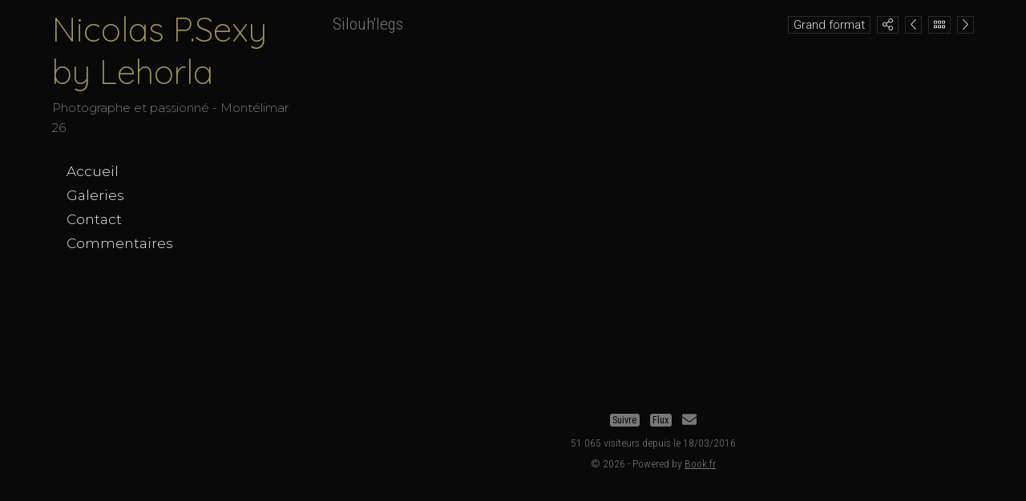

--- FILE ---
content_type: text/html; charset=UTF-8
request_url: https://lehorlanude.book.fr/galeries/silouh-legs/
body_size: 3762
content:
<!DOCTYPE html>
<html>
<head>
<title>Silouh'legs</title>
<meta name="robots" content="noimageai">
<meta charset="UTF-8">
<meta http-equiv="X-UA-Compatible" content="IE=edge">
<meta name="referrer" content="strict-origin-when-cross-origin">
<meta name="viewport" content="width=device-width, initial-scale=1.0">
<link rel="canonical" href="https://lehorlanude.book.fr/galeries/silouh-legs/">
<link rel="preconnect" href="https://fonts.googleapis.com">
<link rel="preconnect" href="https://fonts.gstatic.com" crossorigin>
<link rel="stylesheet" type="text/css" href="https://www.book.fr/templates/css-var/dark.css?v=703">
<link rel="stylesheet" type="text/css" href="https://www.book.fr/templates/common.min.css?v=703">
<link rel="stylesheet" type="text/css" href="https://www.book.fr/styles/form.min.css?v=c7">
<link rel="stylesheet" type="text/css" media="(min-width:1192px)" href="https://www.book.fr/templates/bsticky/style.css?v=703">
<link rel="stylesheet" type="text/css" media="(min-width:1192px)" href="https://fonts.googleapis.com/css?family=Roboto+Condensed:300,400|Montserrat:300|Roboto:300,300i,500,500i|Quicksand:300&subset=latin-ext&display=swap">
<link rel="stylesheet" type="text/css" media="(max-width:1191px)" href="https://www.book.fr/templates/mobile/style.css?v=703">
<link rel="stylesheet" type="text/css" media="(max-width:1191px)" href="https://www.book.fr/templates/bsticky/mobile.css?v=703">
<link rel="stylesheet" type="text/css" media="(max-width:1191px)" href="https://fonts.googleapis.com/css?family=Roboto+Condensed:300,400,700|Roboto:300,300i,500,500i&subset=latin-ext&display=swap">
<style>@media (min-width:1192px){:root{--fw-regular:300;--fw-bold:500}#header strong{font-family:'Quicksand',sans-serif;font-size:2.8em}h1,h2{font-family:'Roboto Condensed',sans-serif;font-weight:300}}#header strong a,a:hover,a:hover h1{color:#a5955c}.ft-btn:hover{background:#a5955c}</style>
<link rel="alternate" type="application/rss+xml" title="Silouh'legs" href="/feed/galeries/silouh-legs">
<link rel="stylesheet" type="text/css" href="https://www.book.fr/libs/jquery/tooltipster-master-4/css/tooltipster-custom.css?v=c7">
<script type="text/javascript" src="https://www.book.fr/libs/jquery/jquery-3.3.1.min.js"></script>
<script type="text/javascript" src="https://www.book.fr/libs/jquery/tooltipster-master-4/js/tooltipster.bundle.min.js"></script>
<script type="text/javascript" src="https://www.book.fr/js/com.min.js?v=c9"></script>
<script type="text/javascript" src="https://www.book.fr/js/bk.min.js?v=737"></script>
<script type="text/javascript" src="https://www.book.fr/js/zoom.js?v=737"></script>
<script type="text/javascript" src="https://www.book.fr/js/autocomplete.min.js?v=c9"></script>
<script>let MAPBOX_ENDPOINT = "https://lehorlanude.book.fr/";let MAPBOX_ACCESS_TOKEN = "pk.eyJ1IjoibGVhdGkiLCJhIjoiY2t2cnhmaGkzMnh6dDJvdGtpemlqOHAwcCJ9.ICsA367fLz3InupZmLdNGg";</script>
<script>
const domain = 'https://lehorlanude.book.fr'; const id = 160713; const share = 1; const lg = 'fr'; const lg_more = 'Plus';
</script>
<meta property="og:title" content="Silouh&#039;legs">
<meta property="og:description" content="...">
<meta property="og:image" content="https://lehorlanude.book.fr/files/1/160713/g_30_vtXlHzgetY.jpg"><meta property="og:image:width" content="1067"><meta property="og:image:height" content="1600">
<meta property="og:url" content="https://lehorlanude.book.fr/galeries/silouh-legs/">
<meta property="og:type" content="article">
<meta property="og:site_name" content="lehorlanude.book.fr">
<meta name="twitter:card" content="summary_large_image">
<!-- FAVICON -->
<link rel="shortcut icon" href="https://www.book.fr/favicon.ico?v=6">
<link rel="icon" type="image/png" sizes="16x16" href="https://www.book.fr/favicon/favicon-16x16.png?v=6">
<link rel="icon" type="image/png" sizes="32x32" href="https://www.book.fr/favicon/favicon-32x32.png?v=6">
<link rel="apple-touch-icon" sizes="180x180" href="https://www.book.fr/favicon/apple-touch-icon.png?v=6">
<link rel="manifest" href="/favicon/manifest.php?n=Nicolas+P.Sexy+by+Lehorla&v=2" crossorigin="use-credentials">
<link rel="mask-icon" href="https://www.book.fr/favicon/safari-pinned-tab.svg?v=6" color="#1177aa">
<meta name="msapplication-config" content="https://www.book.fr/favicon/browserconfig.xml?v=6">
<meta name="msapplication-TileColor" content="#000000">
<meta name="theme-color" content="#000000">
<!-- Font Awesome 5.12.2 -->
<script defer src="https://www.book.fr/libs/fontawesome/fontawesome-pro-5.15.2-web/js/brands.js?v=63"></script>
<script defer src="https://www.book.fr/libs/fontawesome/fontawesome-pro-5.15.2-web/js/light.js?v=63"></script>
<script defer src="https://www.book.fr/libs/fontawesome/fontawesome-pro-5.15.2-web/js/regular.js?v=63"></script>
<script defer src="https://www.book.fr/libs/fontawesome/fontawesome-pro-5.15.2-web/js/solid.js?v=63"></script>
<script defer src="https://www.book.fr/libs/fontawesome/fontawesome-pro-5.15.2-web/js/fontawesome.min.js"></script>
<script>var lang_partager = "Partager";</script>
<!-- Mat Modal -->
<link rel="stylesheet" type="text/css" href="https://www.book.fr/libs/mat-modal/style.css?v=c7">
<script type="text/javascript" src="https://www.book.fr/libs/mat-modal/script.js?v=c9"></script>
<!-- Social Share -->
<link rel="stylesheet" type="text/css" href="https://www.book.fr/styles/social-share.css?v=c7">
<script defer src="https://www.book.fr/js/social-share.js?v=c9"></script>
<script>
function addSlImg(i,u,r,h,t){const img=document.createElement('img');img.id='sl';img.src=`/sl.png?i=${i}&u=${u}&r=${r}&h=${h}&t=${t}`;img.setAttribute('importance','high');img.setAttribute('decoding','async');document.body.insertBefore(img,document.body.firstChild)}
document.addEventListener('DOMContentLoaded',function(){addSlImg(160713,'L2dhbGVyaWVzL3NpbG91aC1sZWdzLw%3D%3D','Tg%3D%3D','07d15a00d599b3898e6ac7b22eeff9b3',1768808506)});
</script>
<!-- API -->
<script src="https://www.youtube.com/iframe_api"></script>
<script src="https://player.vimeo.com/api/player.js"></script>
<script src="https://w.soundcloud.com/player/api.js"></script>
<script src="https://www.book.fr/js/autopause.js?v=5"></script>
</head>
<body id="galeries" class="nojs nocopy fr tbsticky a1 b1 c1">
<script>
document.body.className = document.body.className.replace('nojs','js');
document.body.setAttribute('UA',navigator.userAgent);
</script>
<div id="page">
<div id="header">
<div id="titre"><strong><a href="/">Nicolas P.Sexy by Lehorla</a></strong><div id="localisation">Photographe et passionné - Montélimar 26</div></div>
<div id="menu-bg"><div id="menu-container"><ul id="menu">
<li><a href="/">Accueil</a></li>
<li><a href="/galeries/">Galeries</a></li>
<li><a href="/contact/">Contact</a></li>
<li><a href="/commentaires/">Commentaires</a></li>
</ul></div></div>
<a href="javascript:BlockSwapBook('menu-container');onResizeMenu()" id="menulink"><i class="fas fa-bars"></i></a>
</div>
<div id="corp-bg"><div id="corp"><div id="corp-marge">
<div id="h1-btn-sticky">
<a class="btn btn-fright" href="/galeries/skin-waters/" id="button-next"><i class="fal fa-chevron-right"></i></a><script>$('#button-next').tooltipster({content:$('<div class="galp"><div><div class="img-o l"><div><img data-src="/files/1/160713/g_10_4roPi70p1A.jpg" src="[data-uri]" data-srcset="/files/1/160713/g_10_4roPi70p1A.jpg 200w,/files/1/160713/g_20_4roPi70p1A.jpg 800w" data-sizes="120px" class="lazyload"></div></div><div class="img-o p"><div><img data-src="/files/1/160713/g_10_ULoU1YZcKC.jpg" src="[data-uri]" data-srcset="/files/1/160713/g_10_ULoU1YZcKC.jpg 200w,/files/1/160713/g_20_ULoU1YZcKC.jpg 534w" data-sizes="120px" style="margin-top:-12.5%" class="lazyload"></div></div><div class="img-o p"><div><img data-src="/files/1/160713/g_10_cmxtHmQ783.jpg" src="[data-uri]" data-srcset="/files/1/160713/g_10_cmxtHmQ783.jpg 200w,/files/1/160713/g_20_cmxtHmQ783.jpg 534w" data-sizes="120px" style="margin-top:-12.5%" class="lazyload"></div></div></div><p>Skin & waters</p></div>'),contentCloning:true,delay:70,trigger:'hover',side:'bottom'});</script><a class="btn btn-fright" href="/galeries/#g82"><i class="fal fa-grip-horizontal"></i></a><a class="btn btn-fright" href="/galeries/sea-river/"  id="button-prev"><i class="fal fa-chevron-left"></i></a><script>$('#button-prev').tooltipster({content:$('<div class="galp"><div><div class="img-o p"><div><img data-src="/files/1/160713/g_10_dRnQ6Z9n1A.jpg" src="[data-uri]" data-srcset="/files/1/160713/g_10_dRnQ6Z9n1A.jpg 200w,/files/1/160713/g_20_dRnQ6Z9n1A.jpg 533w" data-sizes="120px" style="margin-top:-12.5%" class="lazyload"></div></div><div class="img-o l"><div><img data-src="/files/1/160713/g_10_Kd03YeMoKA.jpg" src="[data-uri]" data-srcset="/files/1/160713/g_10_Kd03YeMoKA.jpg 300w,/files/1/160713/g_20_Kd03YeMoKA.jpg 800w" data-sizes="120px" class="lazyload"></div></div><div class="img-o p"><div><img data-src="/files/1/160713/g_10_U2PLwf0vQ8.jpg" src="[data-uri]" data-srcset="/files/1/160713/g_10_U2PLwf0vQ8.jpg 200w,/files/1/160713/g_20_U2PLwf0vQ8.jpg 533w" data-sizes="120px" style="margin-top:-12.5%" class="lazyload"></div></div></div><p>Sea & River</p></div>'),contentCloning:true,delay:70,trigger:'hover',side:'bottom'});</script><div class="btn btn-fright" onclick="socialShare();"><i class="fal fa-share-alt" onclick="socialShare('https://lehorlanude.book.fr/galeries/silouh-legs/');"></i></div><a href="javascript:SwapDispGal(0)" class="btn btn-fright">Grand format</a>
<h1>Silouh'legs</h1>
</div>
<div id="gal_tumb">
<div class="gal_tumb_div"><a href="/galeries/silouh-legs/038432" onclick="return LB(this)"><img data-src="/files/1/160713/g_10_avg5ZgKjvc.jpg" src="[data-uri]" width="133" height="200" data-srcset="/files/1/160713/g_10_avg5ZgKjvc.jpg 200w,/files/1/160713/g_20_avg5ZgKjvc.jpg 533w,/files/1/160713/g_30_avg5ZgKjvc.jpg 1066w,/files/1/160713/g_40_avg5ZgKjvc.jpg 2666w" data-sizes="auto" class="lazyload" alt="Silouh&#039;legs (1/10) - Nicolas P.Sexy by Lehorla"></a></div>
<div class="gal_tumb_div"><a href="/galeries/silouh-legs/727842" onclick="return LB(this)"><img data-src="/files/1/160713/g_10_oWX852vnwy.jpg" src="[data-uri]" width="133" height="200" data-srcset="/files/1/160713/g_10_oWX852vnwy.jpg 200w,/files/1/160713/g_20_oWX852vnwy.jpg 533w,/files/1/160713/g_30_oWX852vnwy.jpg 1066w,/files/1/160713/g_40_oWX852vnwy.jpg 2666w" data-sizes="auto" class="lazyload" alt="Silouh&#039;legs (2/10) - Nicolas P.Sexy by Lehorla"></a></div>
<div class="gal_tumb_div"><a href="/galeries/silouh-legs/306571" onclick="return LB(this)"><img data-src="/files/1/160713/g_10_WTDMYkq7u0.jpg" src="[data-uri]" width="133" height="200" data-srcset="/files/1/160713/g_10_WTDMYkq7u0.jpg 200w,/files/1/160713/g_20_WTDMYkq7u0.jpg 534w,/files/1/160713/g_30_WTDMYkq7u0.jpg 1067w,/files/1/160713/g_40_WTDMYkq7u0.jpg 2668w" data-sizes="auto" class="lazyload" alt="Silouh&#039;legs (3/10) - Nicolas P.Sexy by Lehorla"></a></div>
<div class="gal_tumb_div"><a href="/galeries/silouh-legs/003236" onclick="return LB(this)"><img data-src="/files/1/160713/g_10_L2kN7joxFH.jpg" src="[data-uri]" width="133" height="200" data-srcset="/files/1/160713/g_10_L2kN7joxFH.jpg 200w,/files/1/160713/g_20_L2kN7joxFH.jpg 534w,/files/1/160713/g_30_L2kN7joxFH.jpg 1067w,/files/1/160713/g_40_L2kN7joxFH.jpg 2668w" data-sizes="auto" class="lazyload" alt="Silouh&#039;legs (4/10) - Nicolas P.Sexy by Lehorla"></a></div>
<div class="gal_tumb_div"><a href="/galeries/silouh-legs/093422" onclick="return LB(this)"><img data-src="/files/1/160713/g_10_gE0inVPgcm.jpg" src="[data-uri]" width="133" height="200" data-srcset="/files/1/160713/g_10_gE0inVPgcm.jpg 200w,/files/1/160713/g_20_gE0inVPgcm.jpg 533w,/files/1/160713/g_30_gE0inVPgcm.jpg 1067w,/files/1/160713/g_40_gE0inVPgcm.jpg 2667w" data-sizes="auto" class="lazyload" alt="Silouh&#039;legs (5/10) - Nicolas P.Sexy by Lehorla"></a></div>
<div class="gal_tumb_div"><a href="/galeries/silouh-legs/475138" onclick="return LB(this)"><img data-src="/files/1/160713/g_10_RczXUcdid4.jpg" src="[data-uri]" width="133" height="200" data-srcset="/files/1/160713/g_10_RczXUcdid4.jpg 200w,/files/1/160713/g_20_RczXUcdid4.jpg 533w,/files/1/160713/g_30_RczXUcdid4.jpg 1067w,/files/1/160713/g_40_RczXUcdid4.jpg 2667w" data-sizes="auto" class="lazyload" alt="Silouh&#039;legs (6/10) - Nicolas P.Sexy by Lehorla"></a></div>
<div class="gal_tumb_div"><a href="/galeries/silouh-legs/013767" onclick="return LB(this)"><img data-src="/files/1/160713/g_10_zbyKVXcFAI.jpg" src="[data-uri]" width="133" height="200" data-srcset="/files/1/160713/g_10_zbyKVXcFAI.jpg 200w,/files/1/160713/g_20_zbyKVXcFAI.jpg 533w,/files/1/160713/g_30_zbyKVXcFAI.jpg 1067w,/files/1/160713/g_40_zbyKVXcFAI.jpg 2667w" data-sizes="auto" class="lazyload" alt="Silouh&#039;legs (7/10) - Nicolas P.Sexy by Lehorla"></a></div>
<div class="gal_tumb_div"><a href="/galeries/silouh-legs/683504" onclick="return LB(this)"><img data-src="/files/1/160713/g_10_zfL3npGmAp.jpg" src="[data-uri]" width="133" height="200" data-srcset="/files/1/160713/g_10_zfL3npGmAp.jpg 200w,/files/1/160713/g_20_zfL3npGmAp.jpg 533w,/files/1/160713/g_30_zfL3npGmAp.jpg 1067w,/files/1/160713/g_40_zfL3npGmAp.jpg 2667w" data-sizes="auto" class="lazyload" alt="Silouh&#039;legs (8/10) - Nicolas P.Sexy by Lehorla"></a></div>
<div class="gal_tumb_div"><a href="/galeries/silouh-legs/404974" onclick="return LB(this)"><img data-src="/files/1/160713/g_10_vtXlHzgetY.jpg" src="[data-uri]" width="133" height="200" data-srcset="/files/1/160713/g_10_vtXlHzgetY.jpg 200w,/files/1/160713/g_20_vtXlHzgetY.jpg 533w,/files/1/160713/g_30_vtXlHzgetY.jpg 1067w,/files/1/160713/g_40_vtXlHzgetY.jpg 2667w" data-sizes="auto" class="lazyload" alt="Silouh&#039;legs (9/10) - Nicolas P.Sexy by Lehorla"></a></div>
<div class="gal_tumb_div"><a href="/galeries/silouh-legs/747655" onclick="return LB(this)"><img data-src="/files/1/160713/g_10_cVY6tayY2H.jpg" src="[data-uri]" width="133" height="200" data-srcset="/files/1/160713/g_10_cVY6tayY2H.jpg 200w,/files/1/160713/g_20_cVY6tayY2H.jpg 533w,/files/1/160713/g_30_cVY6tayY2H.jpg 1067w,/files/1/160713/g_40_cVY6tayY2H.jpg 2667w" data-sizes="auto" class="lazyload" alt="Silouh&#039;legs (10/10) - Nicolas P.Sexy by Lehorla"></a></div>
</div>
<style>.gal_tumb_div{margin-bottom:12px}</style>
<script>rowGrid(document.getElementById('gal_tumb'),{itemSelector:'.gal_tumb_div',minMargin:12,maxMargin:12,firstItemClass:'gal_tumb_first_div',lastRowClass:'gal_tumb_last_row',resize:true});</script>
<div id="corp-clear">&nbsp;</div>

</div></div></div>
	
	<div id="footer">
		<div id="footer-bg2">
<div><a id="follow-button" class="ft-btn">Suivre</a><a href="https://www.book.fr/lehorlanude?ref=160713" class="ft-btn"  target="_blank">Flux</a><script>$('#follow-button').click(function() {
        window.location.href = 'https://www.book.fr/fbtn.php?ref=160713&action=1&id=160713&return=https%3A%2F%2Flehorlanude.book.fr%2Fgaleries%2Fsilouh-legs%2F&go_log=0&t=1768808506&tk=01f23802d94d9248084b35c3aca281fd';});</script><a class="social-link" title="Email" href="/contact/"><i class="fa fa-envelope"></i></a></div>						<div>51 065 visiteurs depuis le 18/03/2016</div>
						<div>© 2026 - Powered by <a href="https://www.book.fr/?ref=160713" target="_blank">Book.fr</a>
			</div>
		</div>
	</div>

<!-- Scroll Top -->
<div id="footer-toplink" onclick="Top();" style="cursor:pointer"><div><i class="fas fa-arrow-up fa-lg"></i></div></div>
</div>
<div id="is-mobile"></div>
<script>
initModal();
window.addEventListener('scroll', ShowScrollTop);
hideAnchorsTitle();
hackBkeditImgLink();
NoCopy();
initTooltips();
if ('serviceWorker' in navigator) { navigator.serviceWorker.register('/sw.js'); };
</script>
</body>
</html>


--- FILE ---
content_type: text/css
request_url: https://www.book.fr/templates/bsticky/mobile.css?v=703
body_size: 86
content:
:root {
	--radius-theme: 0;
}
/* b */
body { background-color: #090909; color: #e0e0e0; --iconfill:currentColor; --iconstroke:#090909 }
#header { background-color: #393939; color: #888 }
#header a { color: #fff }
#menu li { border-top: 1px solid #090909 }
#menu > .has-submenu > a > span::after { border-color: #fff } /* Menu flèche bas */
.ft-btn, .ft-btn:hover { background: #999; color: #090909 }
#footer-toplink > div { background-color: #393939; color: #fff }
#com td { border-top: 1px solid #333 }
.btn, #pagination-top a, #pagination-bot a { border: 1px solid var(--color-tone-1); color: #e0e0e0!important }
h1, h2, a, a:hover { color: #999 }
hr { border-top: 1px dashed #555 }
#lb { background:#090909 }
@media screen and (min-width: 600px) { #header { background-color: #090909 } }